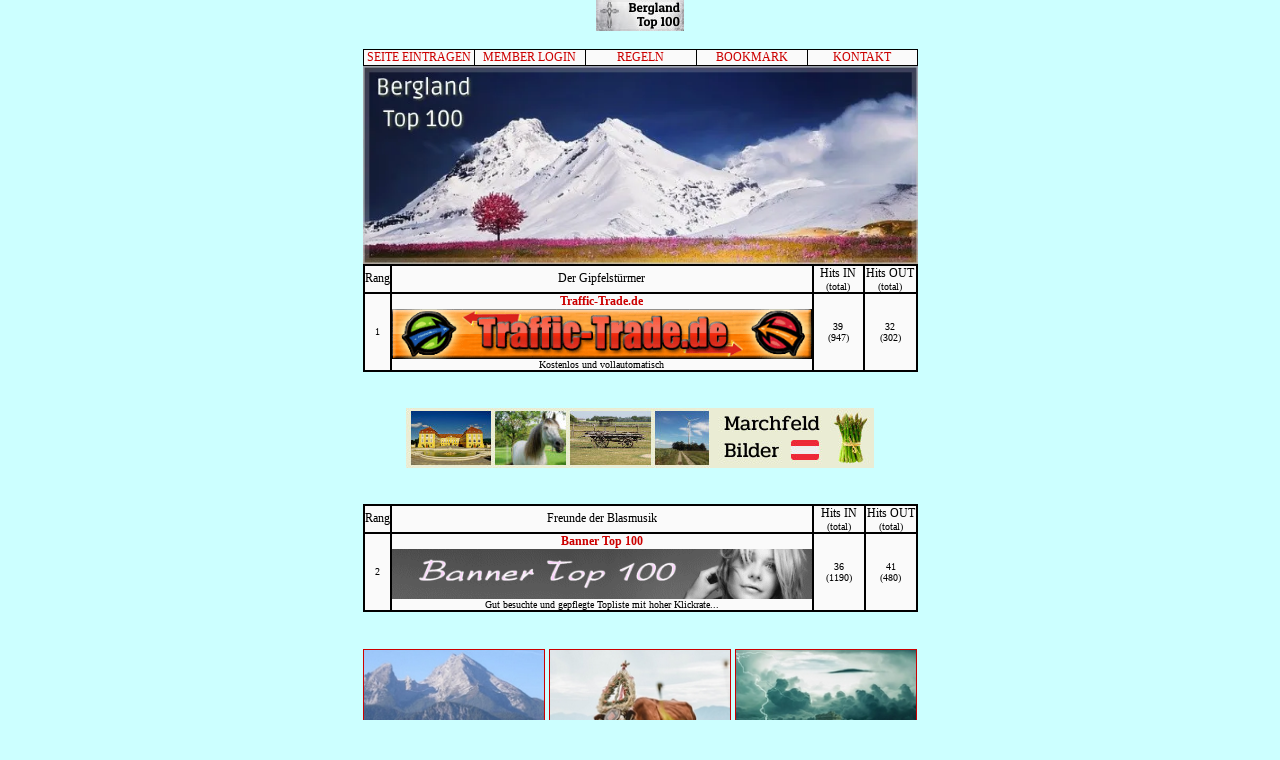

--- FILE ---
content_type: text/html; charset=iso-8859-1
request_url: http://www6.topsites24.de/pro/bergland/index.html
body_size: 8780
content:
<html><head><title>Bergland Top 100</title><meta http-equiv=expires content=0><meta http-equiv=pragma content=no-cache>
<style type=text/css>
<!--
a:link    { font-family: Verdana; color: cc0000; font-size: 12px; text-decoration: none}
a:visited { font-family: Verdana; color: ; font-size: 12px; text-decoration: none;}
a:active  { font-family: Verdana; color: ; font-size: 12px; text-decoration: underline}
a:hover   { font-family: Verdana; color: red; font-size: 12px; text-decoration: underline}
.TabKopf  { font-family: Verdana; color: 000000; font-size: 12px}
.TabA     { font-family: Verdana; font-size: 12px}
.text     { font-family: Verdana; font-size: 10px}
-->
</style>
</head>
<body bgcolor="#CCFFFF" background="" text="#000000" link="#cc0000" vlink="#" alink="#" topmargin="0" leftmargin="0">
<center><img src=https://pics.topona.de/bergbutton.jpg><br></center><center><br><table width=555 border=0 cellspacing=1 cellpadding=0 bgcolor=000000 align=center><tr bgcolor=fafafa align=center><td width=20%><a href=http://www6.topsites24.de/ts/member.cgi?user=new&tl=bergland target=_blank>SEITE EINTRAGEN</a></td><td width=20%><a href=http://www6.topsites24.de/ts/member.cgi?user=login&tl=bergland target=_blank>MEMBER LOGIN</a></td><td width=20%><a href="#" onClick="window.open('http://www6.topsites24.de/ts/ts.cgi?toplist=regeln&tl=bergland','Regeln','scrollbars=yes,width=550,height=300')">REGELN</a></td><td width=20%><a href="javascript:window.external.AddFavorite('http://www6.topsites24.de/pro/bergland/index.html','Bergland Top 100')">BOOKMARK</a></td><td width=20%><a href=mailto:supermeister77@gmx.at>KONTAKT</a></td></tr></table></center><center>
<img src="https://i1.wp.com/supermeister.nit.at/banner/berglandheader.jpg" width="555">
</center>
<!-- TopSites24-Anfangscode -->
</script>
<script language="javascript" type="text/javascript" src="/ads/ad.js"></script>
<center>
<div align="center">


</div>
</center>
<!-- TopSites24-Endcode -->
<center><table cellpadding=0 width=555 border=1 cellspacing=0 bgcolor=fafafa bordercolor=000000><tr align=center bgcolor=fafafa><td width=0 class=TabKopf>Rang</td><td width=420 class=TabKopf>Der Gipfelstürmer</td><td width=65 class=TabKopf>Hits IN<br><font size=1>(total)</font></td><td width=65 class=TabKopf>Hits OUT<br><font size=1>(total)</font></td></tr><tr align=center><td  class=text>1</td><td  height=1 class=text ><b><a href=http://www6.topsites24.de/ts/ts.cgi?out=328&tl=bergland target=_blank>Traffic-Trade.de</a></b><br><a href="http://www6.topsites24.de/ts/ts.cgi?out=328&tl=bergland" target=_blank><img src="https://www.traffic-trade.de/img/traffic-trade_468x60.gif" width=420 height=50 border=0></a><br>Kostenlos und vollautomatisch </td><td  class=text>39<br>(947)</td><td  class=text>32<br>(302)</td></tr></table></center>
<BR><br><center>
<script type="text/javascript">
<!--
var banner = new Array();
banner[0] = '<a href="https://kunibert-nixus.cool4you.eu" target="_blank" rel="nofollow"><img src="https://laylas-stube.topona.de/kunibertnixus.jpg" alt="Kunibert Nixus" title="Kunibert Nixus"></a>';
banner[1] = '<a href="https://worldhits.topona.de" target="_blank" rel="nofollow"><img src="https://laylas-stube.topona.de/worldhits.jpg" alt="World Hits" title="World Hits"></a>';
banner[2] = '<a href="https://marchfeld-bilder.blogspot.com" target="_blank" rel="nofollow"><img src="https://laylas-stube.topona.de/marchfeldbilder.jpg" alt="Marchfeld Bilder" title="Marchfeld Bilder"></a>';
banner[3] = '<a href="https://weinviertel.schauichan.de" target="_blank" rel="nofollow"><img src="https://laylas-stube.topona.de/weinviertelbilder.jpg" alt="Weinviertel Bilder" title="Weinviertel Bilder"></a>';
banner[4] = '<a href="https://heidis-wander-bilder.blogspot.com" target="_blank" rel="nofollow"><img src="https://laylas-stube.topona.de/heidiswanderbilder.jpg" alt="Wander Bilder" title="Wander Bilder"></a>';
banner[5] = '<a href="https://kunst-und-fotos.blogspot.com" target="_blank" rel="nofollow"><img src="https://laylas-stube.topona.de/kunstundfotos.jpg" alt="Kunst und Fotos" title="Kunst und Fotos"></a>';
ausgabe = Math.round(Math.random()*(banner.length-1));
document.write(banner[ausgabe]);
//-->
</script>
</center>
<br><br><center><table cellpadding=0 width=555 border=1 cellspacing=0 bgcolor=fafafa bordercolor=000000><tr align=center bgcolor=fafafa><td width=0 class=TabKopf>Rang</td><td width=420 class=TabKopf>Freunde der Blasmusik</td><td width=65 class=TabKopf>Hits IN<br><font size=1>(total)</font></td><td width=65 class=TabKopf>Hits OUT<br><font size=1>(total)</font></td></tr><tr align=center><td  class=text>2</td><td  height=1 class=text ><b><a href=http://www6.topsites24.de/ts/ts.cgi?out=228&tl=bergland target=_blank>Banner Top 100</a></b><br><a href="http://www6.topsites24.de/ts/ts.cgi?out=228&tl=bergland" target=_blank><img src="http://www.kraeuter-forum.com/banner/top468.gif" width=420 height=50 border=0></a><br>Gut besuchte und gepflegte Topliste mit hoher Klickrate...</td><td  class=text>36<br>(1190)</td><td  class=text>41<br>(480)</td></tr></table></center><p align="center">
<BR>
<table><tr><td><center><b>
<a href="https://bergland-berchtesgaden.blogspot.com" target="_blank" rel="nofollow"><img src="https://i1.wp.com/supermeister.nit.at/pics/berchtesgaden.jpg" width="180"  border="1"><br>Bergland Berchtesgaden</a>
</b></center></td><td><center><b>
<a href="https://wandersepp.jimdofree.com" target="_blank" rel="nofollow"><img src="https://i1.wp.com/supermeister.nit.at/pics/wandersepp.jpg" width="180"  border="1"><br>Wandersepp</a> 
</b></center></td><td><center><b>
<a href="https://berglandschaft.blogspot.com" target="_blank" rel="nofollow"><img src="https://i1.wp.com/supermeister.nit.at/pics/sagen.jpg" width="180"  border="1"><br>Sagen und Legenden</a>  
<br>
</b></center></td></tr></table>
<BR>
</p>
<center><table cellpadding=0 width=555 border=1 cellspacing=0 bgcolor=fafafa bordercolor=000000><tr align=center bgcolor=fafafa><td width=0 class=TabKopf>Rang</td><td width=420 class=TabKopf>Freunde der Blasmusik</td><td width=65 class=TabKopf>Hits IN<br><font size=1>(total)</font></td><td width=65 class=TabKopf>Hits OUT<br><font size=1>(total)</font></td></tr><tr align=center><td  class=text>3</td><td  height=1 class=text ><b><a href=http://www6.topsites24.de/ts/ts.cgi?out=164&tl=bergland target=_blank>Liste Netzsau</a></b><br><a href="http://www6.topsites24.de/ts/ts.cgi?out=164&tl=bergland" target=_blank><img src="https://i1.wp.com/supermeister.nit.at/banner/listenetzsau.jpg" width=420 height=50 border=0></a><br>Kult Topliste Netzsau</td><td  class=text>30<br>(685)</td><td  class=text>29<br>(636)</td></tr><tr align=center><td  class=text>4</td><td  height=1 class=text ><b><a href=http://www6.topsites24.de/ts/ts.cgi?out=182&tl=bergland target=_blank>TOP 1</a></b><br><a href="http://www6.topsites24.de/ts/ts.cgi?out=182&tl=bergland" target=_blank><img src="https://imghoster.de/images/2025/09/30/Top1.jpg" width=420 height=50 border=0></a><br>- Topliste  -</td><td  class=text>30<br>(1216)</td><td  class=text>27<br>(635)</td></tr><tr align=center><td  class=text>5</td><td  height=1 class=text ><b><a href=http://www6.topsites24.de/ts/ts.cgi?out=189&tl=bergland target=_blank>Caspers Toplist</a></b><br><a href="http://www6.topsites24.de/ts/ts.cgi?out=189&tl=bergland" target=_blank><img src="https://1.bp.blogspot.com/-mcPaJAFqgFw/Xms-448aIPI/AAAAAAAAQkY/[base64]/s1600/caspers_4683.gif" width=420 height=50 border=0></a><br>Auf Caspers Topliste gibt es gemischte Webseiten zu finden.</td><td  class=text>29<br>(583)</td><td  class=text>34<br>(573)</td></tr><tr align=center><td  class=text>6</td><td  height=1 class=text ><b><a href=http://www6.topsites24.de/ts/ts.cgi?out=302&tl=bergland target=_blank>Alice Toplist</a></b><br><a href="http://www6.topsites24.de/ts/ts.cgi?out=302&tl=bergland" target=_blank><img src="https://imghoster.de/images/2022/02/19/alice_468er.jpg" width=420 height=50 border=0></a><br>Die tierische Topliste f&uuml;r gemischte Webseiten von der Katze Alice.</td><td  class=text>27<br>(350)</td><td  class=text>28<br>(303)</td></tr><tr align=center><td  class=text>7</td><td  height=1 class=text ><b><a href=http://www6.topsites24.de/ts/ts.cgi?out=208&tl=bergland target=_blank>Tylers Toplist</a></b><br><a href="http://www6.topsites24.de/ts/ts.cgi?out=208&tl=bergland" target=_blank><img src="https://1.bp.blogspot.com/-62BUA7MljsE/XuF94U_ekTI/AAAAAAAAQpc/S1OuG8Tnyf8wpL_WQ8DUdMA3v5mwpGetwCK4BGAsYHg/s468/tylers_468x60.gif" width=420 height=50 border=0></a><br>Allgemeine Top 100 mit gemischten Webseiten.</td><td  class=text>26<br>(581)</td><td  class=text>24<br>(478)</td></tr><tr align=center><td  class=text>8</td><td  height=1 class=text ><b><a href=http://www6.topsites24.de/ts/ts.cgi?out=340&tl=bergland target=_blank>Power_Liste Top100 468x60 Banner Vote Topliste</a></b><br><a href="http://www6.topsites24.de/ts/ts.cgi?out=340&tl=bergland" target=_blank><img src="https://power-liste.beepworld.de/files/banner1b.gif" width=420 height=50 border=0></a><br>Homepage und 468x60 Banner mit Titel und Beschreibung eintragen in die Power_Liste Top100 Vote Topliste und Deinen Vote-Button einbauen um Klicks (Votes) zu sammeln. Je mehr Votes desto besser Ranking</td><td  class=text>25<br>(70)</td><td  class=text>41<br>(88)</td></tr><tr align=center><td  class=text>9</td><td  height=1 class=text ><b><a href=http://www6.topsites24.de/ts/ts.cgi?out=194&tl=bergland target=_blank>Dein-Lieblingsforum</a></b><br><a href="http://www6.topsites24.de/ts/ts.cgi?out=194&tl=bergland" target=_blank><img src="http://www.dein-lieblingsforum.de/banner/Banner1.jpg" width=420 height=50 border=0></a><br>Bei uns k&ouml;nnt ihr plaudern, quatschen oder diskutieren bis der Arzt kommt. Aktion, Spiele, alles was Spaß macht. Jeden Monat neue Foto-, Bastel-, und Gedichtewettbewerbe. Schaut rein und macht mit! </td><td  class=text>24<br>(1228)</td><td  class=text>26<br>(630)</td></tr><tr align=center><td  class=text>10</td><td  height=1 class=text ><b><a href=http://www6.topsites24.de/ts/ts.cgi?out=311&tl=bergland target=_blank>Omega World</a></b><br><a href="http://www6.topsites24.de/ts/ts.cgi?out=311&tl=bergland" target=_blank><img src="https://pics.topona.de/omegabanner.jpg" width=420 height=50 border=0></a><br>Game Changer</td><td  class=text>23<br>(264)</td><td  class=text>25<br>(302)</td></tr><tr align=center><td  class=text>11</td><td  height=1 class=text ><b><a href=http://www6.topsites24.de/ts/ts.cgi?out=326&tl=bergland target=_blank>Cool4You</a></b><br><a href="http://www6.topsites24.de/ts/ts.cgi?out=326&tl=bergland" target=_blank><img src="https://pics.topona.de/c4ybanner.jpg" width=420 height=50 border=0></a><br>European Top</td><td  class=text>22<br>(236)</td><td  class=text>21<br>(257)</td></tr><tr align=center><td  class=text>12</td><td  height=1 class=text ><b><a href=http://www6.topsites24.de/ts/ts.cgi?out=327&tl=bergland target=_blank>Wahnsinns Top</a></b><br><a href="http://www6.topsites24.de/ts/ts.cgi?out=327&tl=bergland" target=_blank><img src="https://pics.topona.de/wahnsinnsbanner.jpg" width=420 height=50 border=0></a><br>Ein Wahnsinn, die Topliste</td><td  class=text>20<br>(225)</td><td  class=text>25<br>(250)</td></tr><tr align=center><td  class=text>13</td><td  height=1 class=text ><b><a href=http://www6.topsites24.de/ts/ts.cgi?out=112&tl=bergland target=_blank>Geld verdienen mit Partnerprogrammen</a></b><br><a href="http://www6.topsites24.de/ts/ts.cgi?out=112&tl=bergland" target=_blank><img src="https://i1.wp.com/supermeister.nit.at/geld/banner.gif" width=420 height=50 border=0></a><br>ich verdiene über 2000 € / Monat dazu mit Partnerprogrammen</td><td  class=text>20<br>(603)</td><td  class=text>31<br>(585)</td></tr><tr align=center><td  class=text>14</td><td  height=1 class=text ><b><a href=http://www6.topsites24.de/ts/ts.cgi?out=275&tl=bergland target=_blank>Promi Topliste</a></b><br><a href="http://www6.topsites24.de/ts/ts.cgi?out=275&tl=bergland" target=_blank><img src="https://topliste.web-prominenz.de/plbanner.jpg" width=420 height=50 border=0></a><br>Die Topliste - pr&auml;sentiert von Web Prominenz</td><td  class=text>19<br>(515)</td><td  class=text>46<br>(458)</td></tr><tr align=center><td  class=text>15</td><td  height=1 class=text ><b><a href=http://www6.topsites24.de/ts/ts.cgi?out=243&tl=bergland target=_blank>Potentus</a></b><br><a href="http://www6.topsites24.de/ts/ts.cgi?out=243&tl=bergland" target=_blank><img src="https://potentus.topona.de/potentusbanner.jpg" width=420 height=50 border=0></a><br>Potentus ist unterwegs. Passt auf eure Ärsche auf!</td><td  class=text>19<br>(498)</td><td  class=text>44<br>(500)</td></tr><tr align=center><td  class=text>16</td><td  height=1 class=text ><b><a href=http://www6.topsites24.de/ts/ts.cgi?out=167&tl=bergland target=_blank>HP des Tages</a></b><br><a href="http://www6.topsites24.de/ts/ts.cgi?out=167&tl=bergland" target=_blank><img src="https://i1.wp.com/supermeister.nit.at/banner/hpdestages.gif" width=420 height=50 border=0></a><br>totaler Besuchersturm auf deine Seite gefällig?</td><td  class=text>19<br>(498)</td><td  class=text>23<br>(567)</td></tr><tr align=center><td  class=text>17</td><td  height=1 class=text ><b><a href=http://www6.topsites24.de/ts/ts.cgi?out=120&tl=bergland target=_blank>Viecher</a></b><br><a href="http://www6.topsites24.de/ts/ts.cgi?out=120&tl=bergland" target=_blank><img src="https://pics.topona.de/viecherbanner.gif" width=420 height=50 border=0></a><br>Viecher - tierisch gute Seiten</td><td  class=text>18<br>(791)</td><td  class=text>38<br>(690)</td></tr><tr align=center><td  class=text>18</td><td  height=1 class=text ><b><a href=http://www6.topsites24.de/ts/ts.cgi?out=262&tl=bergland target=_blank>The Wall</a></b><br><a href="http://www6.topsites24.de/ts/ts.cgi?out=262&tl=bergland" target=_blank><img src="https://the-wall.topona.de/wallbanner.jpg" width=420 height=50 border=0></a><br>Traffic ohne Grenzen</td><td  class=text>16<br>(488)</td><td  class=text>43<br>(418)</td></tr><tr align=center><td  class=text>19</td><td  height=1 class=text ><b><a href=http://www6.topsites24.de/ts/ts.cgi?out=304&tl=bergland target=_blank>Unsere Tierseite</a></b><br><a href="http://www6.topsites24.de/ts/ts.cgi?out=304&tl=bergland" target=_blank><img src="https://tierseite-tiermalerei.beepworld.de/files/banner_tierseite_1.jpg" width=420 height=50 border=0></a><br>Unsere Tiere, Fotografie und Tiermalerei, sowie ein Forum und Linkliste</td><td  class=text>16<br>(300)</td><td  class=text>22<br>(350)</td></tr><tr align=center><td  class=text>20</td><td  height=1 class=text ><b><a href=http://www6.topsites24.de/ts/ts.cgi?out=244&tl=bergland target=_blank>El Topo v2.0</a></b><br><a href="http://www6.topsites24.de/ts/ts.cgi?out=244&tl=bergland" target=_blank><img src="https://eltopo.topona.de/etbanner.jpg" width=420 height=50 border=0></a><br>Helden sterben nie !</td><td  class=text>16<br>(484)</td><td  class=text>31<br>(437)</td></tr><tr align=center><td  class=text>21</td><td  height=1 class=text ><b><a href=http://www6.topsites24.de/ts/ts.cgi?out=325&tl=bergland target=_blank>Tipp Top</a></b><br><a href="http://www6.topsites24.de/ts/ts.cgi?out=325&tl=bergland" target=_blank><img src="https://i1.wp.com/supermeister.nit.at/banner/tipptopbanner.jpg" width=420 height=50 border=0></a><br>die nächste Generation der Erfolgstopliste</td><td  class=text>16<br>(199)</td><td  class=text>25<br>(239)</td></tr><tr align=center><td  class=text>22</td><td  height=1 class=text ><b><a href=http://www6.topsites24.de/ts/ts.cgi?out=26&tl=bergland target=_blank>Toplisten Blog</a></b><br><a href="http://www6.topsites24.de/ts/ts.cgi?out=26&tl=bergland" target=_blank><img src="https://pics.topona.de/toplistenverzeichnis.gif" width=420 height=50 border=0></a><br>Verzeichnis der besten Toplisten</td><td  class=text>16<br>(2128)</td><td  class=text>24<br>(923)</td></tr><tr align=center><td  class=text>23</td><td  height=1 class=text ><b><a href=http://www6.topsites24.de/ts/ts.cgi?out=306&tl=bergland target=_blank>Ich bin die Layla</a></b><br><a href="http://www6.topsites24.de/ts/ts.cgi?out=306&tl=bergland" target=_blank><img src="https://i1.wp.com/supermeister.nit.at/banner/laylabanner.gif" width=420 height=50 border=0></a><br>Willkommen bei Layla</td><td  class=text>15<br>(295)</td><td  class=text>49<br>(346)</td></tr><tr align=center><td  class=text>24</td><td  height=1 class=text ><b><a href=http://www6.topsites24.de/ts/ts.cgi?out=285&tl=bergland target=_blank>Bikini Contest</a></b><br><a href="http://www6.topsites24.de/ts/ts.cgi?out=285&tl=bergland" target=_blank><img src="https://bikini-contest.topona.de/bcbanner.jpg" width=420 height=50 border=0></a><br>Bikini Top 100</td><td  class=text>15<br>(276)</td><td  class=text>32<br>(332)</td></tr><tr align=center><td  class=text>25</td><td  height=1 class=text ><b><a href=http://www6.topsites24.de/ts/ts.cgi?out=253&tl=bergland target=_blank>Tante Miezi</a></b><br><a href="http://www6.topsites24.de/ts/ts.cgi?out=253&tl=bergland" target=_blank><img src="https://i1.wp.com/supermeister.nit.at/banner/miezibanner.jpg" width=420 height=50 border=0></a><br>Oma hat es noch drauf</td><td  class=text>14<br>(422)</td><td  class=text>10<br>(379)</td></tr><tr align=center><td  class=text>26</td><td  height=1 class=text ><b><a href=http://www6.topsites24.de/ts/ts.cgi?out=165&tl=bergland target=_blank>Schnucki Top</a></b><br><a href="http://www6.topsites24.de/ts/ts.cgi?out=165&tl=bergland" target=_blank><img src="https://i1.wp.com/supermeister.nit.at/banner/schnuckitop.gif" width=420 height=50 border=0></a><br>die freundlich liebe Schnucki Top</td><td  class=text>14<br>(509)</td><td  class=text>25<br>(570)</td></tr><tr align=center><td  class=text>27</td><td  height=1 class=text ><b><a href=http://www6.topsites24.de/ts/ts.cgi?out=323&tl=bergland target=_blank>Weiber-Tour</a></b><br><a href="http://www6.topsites24.de/ts/ts.cgi?out=323&tl=bergland" target=_blank><img src="https://i1.wp.com/supermeister.nit.at/banner/weiberbanner.jpg" width=420 height=50 border=0></a><br>Nimm dich in Acht, jetzt kommen die Weiber !</td><td  class=text>13<br>(218)</td><td  class=text>14<br>(226)</td></tr><tr align=center><td  class=text>28</td><td  height=1 class=text ><b><a href=http://www6.topsites24.de/ts/ts.cgi?out=324&tl=bergland target=_blank>Traffic Villa</a></b><br><a href="http://www6.topsites24.de/ts/ts.cgi?out=324&tl=bergland" target=_blank><img src="https://i1.wp.com/supermeister.nit.at/banner/villabanner.jpg" width=420 height=50 border=0></a><br>deine Seite hat ein Zuhause</td><td  class=text>13<br>(226)</td><td  class=text>18<br>(262)</td></tr><tr align=center><td  class=text>29</td><td  height=1 class=text ><b><a href=http://www6.topsites24.de/ts/ts.cgi?out=166&tl=bergland target=_blank>Besuchermeister Megatopliste</a></b><br><a href="http://www6.topsites24.de/ts/ts.cgi?out=166&tl=bergland" target=_blank><img src="https://pics.topona.de/besuchermeistertopliste.gif" width=420 height=50 border=0></a><br>mehr Besucher mit Erfolgsgarantie</td><td  class=text>12<br>(475)</td><td  class=text>20<br>(539)</td></tr><tr align=center><td  class=text>30</td><td  height=1 class=text ><b><a href=http://www6.topsites24.de/ts/ts.cgi?out=301&tl=bergland target=_blank>Time 2 Vote</a></b><br><a href="http://www6.topsites24.de/ts/ts.cgi?out=301&tl=bergland" target=_blank><img src="https://i1.wp.com/supermeister.nit.at/banner/time2votebanner.jpg" width=420 height=50 border=0></a><br>we are on your site</td><td  class=text>11<br>(352)</td><td  class=text>24<br>(313)</td></tr><tr align=center><td  class=text>31</td><td  height=1 class=text ><b><a href=http://www6.topsites24.de/ts/ts.cgi?out=296&tl=bergland target=_blank>Kiddywelt</a></b><br><a href="http://www6.topsites24.de/ts/ts.cgi?out=296&tl=bergland" target=_blank><img src="https://pics.topona.de/kiddybanner.jpg" width=420 height=50 border=0></a><br>Spiel und Spass</td><td  class=text>10<br>(195)</td><td  class=text>15<br>(272)</td></tr><tr align=center><td  class=text>32</td><td  height=1 class=text ><b><a href=http://www6.topsites24.de/ts/ts.cgi?out=245&tl=bergland target=_blank>Thumbs Up</a></b><br><a href="http://www6.topsites24.de/ts/ts.cgi?out=245&tl=bergland" target=_blank><img src="https://thumbs-up.topona.de/banner.jpg" width=420 height=50 border=0></a><br>Diese Screenshots sagen mehr als 1000 Worte.</td><td  class=text>9<br>(297)</td><td  class=text>27<br>(421)</td></tr><tr align=center><td  class=text>33</td><td  height=1 class=text ><b><a href=http://www6.topsites24.de/ts/ts.cgi?out=283&tl=bergland target=_blank>Besucher wie Sau</a></b><br><a href="http://www6.topsites24.de/ts/ts.cgi?out=283&tl=bergland" target=_blank><img src="https://besucher-wie-sau.web-prominenz.de/saubanner.jpg" width=420 height=50 border=0></a><br>saum&auml;ssig viele Besucher f&uuml;r deinen Homepageerfolg</td><td  class=text>9<br>(275)</td><td  class=text>30<br>(358)</td></tr><tr align=center><td  class=text>34</td><td  height=1 class=text ><b><a href=http://www6.topsites24.de/ts/ts.cgi?out=209&tl=bergland target=_blank>Born 2 Vote</a></b><br><a href="http://www6.topsites24.de/ts/ts.cgi?out=209&tl=bergland" target=_blank><img src="https://i1.wp.com/supermeister.nit.at/banner/born2vote.jpg" width=420 height=50 border=0></a><br>Stolzer Teilnehmer im Internationalen Toplistenverzeichnis - Born to Vote</td><td  class=text>9<br>(503)</td><td  class=text>31<br>(525)</td></tr><tr align=center><td  class=text>35</td><td  height=1 class=text ><b><a href=http://www6.topsites24.de/ts/ts.cgi?out=190&tl=bergland target=_blank>Top 100</a></b><br><a href="http://www6.topsites24.de/ts/ts.cgi?out=190&tl=bergland" target=_blank><img src="http://www.top100.altervista.org/banners/bantop100.jpg" width=420 height=50 border=0></a><br>La Top che raccoglie i migliori siti presenti in rete!</td><td  class=text>9<br>(533)</td><td  class=text>12<br>(594)</td></tr><tr align=center><td  class=text>36</td><td  height=1 class=text ><b><a href=http://www6.topsites24.de/ts/ts.cgi?out=252&tl=bergland target=_blank>Toporado</a></b><br><a href="http://www6.topsites24.de/ts/ts.cgi?out=252&tl=bergland" target=_blank><img src="https://i1.wp.com/supermeister.nit.at/banner/toporadobanner.jpg" width=420 height=50 border=0></a><br>Besuchererfolg mit thematisch passenden Toplisten</td><td  class=text>9<br>(377)</td><td  class=text>20<br>(391)</td></tr><tr align=center><td  class=text>37</td><td  height=1 class=text ><b><a href=http://www6.topsites24.de/ts/ts.cgi?out=295&tl=bergland target=_blank>Tigermens Topliste 100</a></b><br><a href="http://www6.topsites24.de/ts/ts.cgi?out=295&tl=bergland" target=_blank><img src="http://tigermen47.lima-city.de/Banner/Tigermens_Topliste1.gif" width=420 height=50 border=0></a><br>Topliste zum Eintragen von Homepages und Toplisten</td><td  class=text>8<br>(332)</td><td  class=text>24<br>(297)</td></tr><tr align=center><td  class=text>38</td><td  height=1 class=text ><b><a href=http://www6.topsites24.de/ts/ts.cgi?out=294&tl=bergland target=_blank>Leseratte</a></b><br><a href="http://www6.topsites24.de/ts/ts.cgi?out=294&tl=bergland" target=_blank><img src="https://pics.topona.de/leserattebanner.jpg" width=420 height=50 border=0></a><br>Tipps f&uuml;r B&uuml;cherfreunde</td><td  class=text>8<br>(218)</td><td  class=text>33<br>(340)</td></tr><tr align=center><td  class=text>39</td><td  height=1 class=text ><b><a href=http://www6.topsites24.de/ts/ts.cgi?out=246&tl=bergland target=_blank>Up and Down</a></b><br><a href="http://www6.topsites24.de/ts/ts.cgi?out=246&tl=bergland" target=_blank><img src="https://up-and-down.topona.de/banner.jpg" width=420 height=50 border=0></a><br>kleine Buttons finden ihren Weg</td><td  class=text>8<br>(539)</td><td  class=text>52<br>(509)</td></tr><tr align=center><td  class=text>40</td><td  height=1 class=text ><b><a href=http://www6.topsites24.de/ts/ts.cgi?out=284&tl=bergland target=_blank>Music Dreams</a></b><br><a href="http://www6.topsites24.de/ts/ts.cgi?out=284&tl=bergland" target=_blank><img src="https://music-dreams.schauichan.de/mdbanner.jpg" width=420 height=50 border=0></a><br>verschiedene musikalische Aspekte</td><td  class=text>7<br>(266)</td><td  class=text>21<br>(292)</td></tr><tr align=center><td  class=text>41</td><td  height=1 class=text ><b><a href=http://www6.topsites24.de/ts/ts.cgi?out=237&tl=bergland target=_blank>Topinia</a></b><br><a href="http://www6.topsites24.de/ts/ts.cgi?out=237&tl=bergland" target=_blank><img src="https://topinia.topona.de/topiniabanner.jpg" width=420 height=50 border=0></a><br>Topinia: Princess of Topsites - Niemand kann ihr widerstehen.</td><td  class=text>7<br>(448)</td><td  class=text>33<br>(445)</td></tr><tr align=center><td  class=text>42</td><td  height=1 class=text ><b><a href=http://www6.topsites24.de/ts/ts.cgi?out=13&tl=bergland target=_blank>Supermeister</a></b><br><a href="http://www6.topsites24.de/ts/ts.cgi?out=13&tl=bergland" target=_blank><img src="https://i1.wp.com/supermeister.nit.at/banner.jpg" width=420 height=50 border=0></a><br>Spass haben und keine Zeit verschwenden</td><td  class=text>6<br>(1066)</td><td  class=text>19<br>(770)</td></tr><tr align=center><td  class=text>43</td><td  height=1 class=text ><b><a href=http://www6.topsites24.de/ts/ts.cgi?out=321&tl=bergland target=_blank>Plauderecke</a></b><br><a href="http://www6.topsites24.de/ts/ts.cgi?out=321&tl=bergland" target=_blank><img src="http://static2.yooco.de/n/cc/436670/u/1d/5923442/storage/Banner_Plaudercommunity.jpg" width=420 height=50 border=0></a><br>Plauderecke f&uuml;r Jung und Alt. Eine gute Mischung vielf&auml;ltiger Themen erwarten dich hier.</td><td  class=text>4<br>(123)</td><td  class=text>11<br>(210)</td></tr><tr align=center><td  class=text>44</td><td  height=1 class=text ><b><a href=http://www6.topsites24.de/ts/ts.cgi?out=270&tl=bergland target=_blank>Cool WebCards</a></b><br><a href="http://www6.topsites24.de/ts/ts.cgi?out=270&tl=bergland" target=_blank><img src="https://pics.topona.de/cardbanner.jpg" width=420 height=50 border=0></a><br>send cool image webcard 4 free</td><td  class=text>4<br>(320)</td><td  class=text>16<br>(344)</td></tr><tr align=center><td  class=text>45</td><td  height=1 class=text ><b><a href=http://www6.topsites24.de/ts/ts.cgi?out=305&tl=bergland target=_blank>Animals</a></b><br><a href="http://www6.topsites24.de/ts/ts.cgi?out=305&tl=bergland" target=_blank><img src="https://i1.wp.com/supermeister.nit.at/banner/animalsbanner.jpg" width=420 height=50 border=0></a><br>Animals Power</td><td  class=text>4<br>(96)</td><td  class=text>15<br>(261)</td></tr><tr align=center><td  class=text>46</td><td  height=1 class=text ><b><a href=http://www6.topsites24.de/ts/ts.cgi?out=178&tl=bergland target=_blank>Amo le rose rosse</a></b><br><a href="http://www6.topsites24.de/ts/ts.cgi?out=178&tl=bergland" target=_blank><img src="http://www.amoleroserosse.altervista.org/i_miei_banner/banner1.gif" width=420 height=50 border=0></a><br>Grafica,gif,musica,poesie,immagini,flash,tube,orologi,calendari,vieni a visitare la galleria di Natale,risorse-web,Power Points,tanta-fantasia,colore,emozioni,sensazioni</td><td  class=text>4<br>(665)</td><td  class=text>17<br>(700)</td></tr><tr align=center><td  class=text>47</td><td  height=1 class=text ><b><a href=http://www6.topsites24.de/ts/ts.cgi?out=223&tl=bergland target=_blank>Sinnesorgan</a></b><br><a href="http://www6.topsites24.de/ts/ts.cgi?out=223&tl=bergland" target=_blank><img src="https://i1.wp.com/supermeister.nit.at/banner/sinnesorgan.jpg" width=420 height=50 border=0></a><br>Musik zum Träumen oder Nachdenken</td><td  class=text>3<br>(133)</td><td  class=text>19<br>(389)</td></tr><tr align=center><td  class=text>48</td><td  height=1 class=text ><b><a href=http://www6.topsites24.de/ts/ts.cgi?out=312&tl=bergland target=_blank>Witzeseitensammlung</a></b><br><a href="http://www6.topsites24.de/ts/ts.cgi?out=312&tl=bergland" target=_blank><img src="https://www.witzeseitensammlung.de/wp-content/uploads/witzeseiten-anzeige-animiert468-2.gif" width=420 height=50 border=0></a><br>Redaktionell erstellte Sammlung der besten Witzeseiten im Internet mit Kurzbeschreibung, Bewertung und Screenshots</td><td  class=text>3<br>(243)</td><td  class=text>24<br>(316)</td></tr><tr align=center><td  class=text>49</td><td  height=1 class=text ><b><a href=http://www6.topsites24.de/ts/ts.cgi?out=122&tl=bergland target=_blank>Lachbude</a></b><br><a href="http://www6.topsites24.de/ts/ts.cgi?out=122&tl=bergland" target=_blank><img src="https://pics.topona.de/lachbude.jpg" width=420 height=50 border=0></a><br>lustige Sachen</td><td  class=text>3<br>(217)</td><td  class=text>14<br>(699)</td></tr><tr align=center><td  class=text>50</td><td  height=1 class=text ><b><a href=http://www6.topsites24.de/ts/ts.cgi?out=105&tl=bergland target=_blank>Netzsau World</a></b><br><a href="http://www6.topsites24.de/ts/ts.cgi?out=105&tl=bergland" target=_blank><img src="https://i1.wp.com/supermeister.nit.at/netzsau/banner.gif" width=420 height=50 border=0></a><br>Netzsau World - die schweinisch lustigen Seiten</td><td  class=text>3<br>(501)</td><td  class=text>15<br>(638)</td></tr><tr align=center><td  class=text>51</td><td  height=1 class=text ><b><a href=http://www6.topsites24.de/ts/ts.cgi?out=59&tl=bergland target=_blank>Besucher-Meister</a></b><br><a href="http://www6.topsites24.de/ts/ts.cgi?out=59&tl=bergland" target=_blank><img src="https://i1.wp.com/supermeister.nit.at/banner/meister02.gif" width=420 height=50 border=0></a><br>totaler Erfolg für Deine Homepage</td><td  class=text>2<br>(522)</td><td  class=text>20<br>(661)</td></tr><tr align=center><td  class=text>52</td><td  height=1 class=text ><b><a href=http://www6.topsites24.de/ts/ts.cgi?out=331&tl=bergland target=_blank>TOP100Gratisfree</a></b><br><a href="http://www6.topsites24.de/ts/ts.cgi?out=331&tl=bergland" target=_blank><img src="https://www.gratisfree.it/images/banner468x60b.gif" width=420 height=50 border=0></a><br>Das beste italienische TOP100-Ranking seit &uuml;ber 20 Jahren !!! - 10 PUNKTE FÜR NEUE MITGLIEDER!!!</td><td  class=text>2<br>(431)</td><td  class=text>26<br>(244)</td></tr><tr align=center><td  class=text>53</td><td  height=1 class=text ><b><a href=http://www6.topsites24.de/ts/ts.cgi?out=317&tl=bergland target=_blank>Ways of Art</a></b><br><a href="http://www6.topsites24.de/ts/ts.cgi?out=317&tl=bergland" target=_blank><img src="https://i1.wp.com/supermeister.nit.at/banner/artbanner.jpg" width=420 height=50 border=0></a><br>Kunst ohne Grenzen</td><td  class=text>2<br>(85)</td><td  class=text>23<br>(327)</td></tr><tr align=center><td  class=text>54</td><td  height=1 class=text ><b><a href=http://www6.topsites24.de/ts/ts.cgi?out=286&tl=bergland target=_blank>Alpenbilder</a></b><br><a href="http://www6.topsites24.de/ts/ts.cgi?out=286&tl=bergland" target=_blank><img src="https://pics.topona.de/alpenbanner.jpg" width=420 height=50 border=0></a><br>Impressionen aus den Bergen</td><td  class=text>2<br>(195)</td><td  class=text>23<br>(263)</td></tr><tr align=center><td  class=text>55</td><td  height=1 class=text ><b><a href=http://www6.topsites24.de/ts/ts.cgi?out=339&tl=bergland target=_blank>DIVULGAÇÃO ONLINE</a></b><br><a href="http://www6.topsites24.de/ts/ts.cgi?out=339&tl=bergland" target=_blank><img src="https://static.wixstatic.com/media/a08186_cd653c153c5d471ab8d4e5723835b290~mv2.gif" width=420 height=50 border=0></a><br>Conheça o seu público-alvo Para aumentar o engajamento nos grupos do WhatsApp , é crucial estabelecer um propósito claro para o grupo e comunicar-lo de forma eficaz aos membros. </td><td  class=text>1<br>(8)</td><td  class=text>11<br>(38)</td></tr><tr align=center><td  class=text>56</td><td  height=1 class=text ><b><a href=http://www6.topsites24.de/ts/ts.cgi?out=299&tl=bergland target=_blank>Sumsi Kinderlieder</a></b><br><a href="http://www6.topsites24.de/ts/ts.cgi?out=299&tl=bergland" target=_blank><img src="https://i1.wp.com/supermeister.nit.at/banner/kinderlieder.gif" width=420 height=50 border=0></a><br>Sumsi - da steppt der Bär</td><td  class=text>1<br>(92)</td><td  class=text>31<br>(278)</td></tr><tr align=center><td  class=text>57</td><td  height=1 class=text ><b><a href=http://www6.topsites24.de/ts/ts.cgi?out=185&tl=bergland target=_blank>Guillaume Cornelis van Beverloo</a></b><br><a href="http://www6.topsites24.de/ts/ts.cgi?out=185&tl=bergland" target=_blank><img src="http://corneille.yolasite.com/resources/corneille2.jpg" width=420 height=50 border=0></a><br>St&ouml;bern Sie in Corneille.yolasite.com Gem&auml;lde von Guillaume Cornelis van Beverloo kennen und werfen Sie einen Blick auf erstaunliche Art Arbeit des Malers.</td><td  class=text>1<br>(615)</td><td  class=text>16<br>(541)</td></tr><tr align=center><td  class=text>58</td><td  height=1 class=text ><b><a href=http://www6.topsites24.de/ts/ts.cgi?out=300&tl=bergland target=_blank>good old times</a></b><br><a href="http://www6.topsites24.de/ts/ts.cgi?out=300&tl=bergland" target=_blank><img src="https://i1.wp.com/supermeister.nit.at/banner/timesbanner.jpg" width=420 height=50 border=0></a><br>die guten alten Zeiten</td><td  class=text>1<br>(100)</td><td  class=text>5<br>(191)</td></tr><tr align=center><td  class=text>59</td><td  height=1 class=text ><a href=http://www6.topsites24.de/ts/member.cgi?user=new&tl=bergland target=_blank&tl=bergland>SEITE EINTRAGEN</a></td><td  class=text>&nbsp;<br>()</td><td  class=text>&nbsp;<br>()</td></tr><tr align=center><td  class=text>60</td><td  height=1 class=text ><a href=http://www6.topsites24.de/ts/member.cgi?user=new&tl=bergland target=_blank&tl=bergland>SEITE EINTRAGEN</a></td><td  class=text>&nbsp;<br>()</td><td  class=text>&nbsp;<br>()</td></tr><tr align=center><td  class=text>61</td><td  height=1 class=text ><a href=http://www6.topsites24.de/ts/member.cgi?user=new&tl=bergland target=_blank&tl=bergland>SEITE EINTRAGEN</a></td><td  class=text>&nbsp;<br>()</td><td  class=text>&nbsp;<br>()</td></tr><tr align=center><td  class=text>62</td><td  height=1 class=text ><a href=http://www6.topsites24.de/ts/member.cgi?user=new&tl=bergland target=_blank&tl=bergland>SEITE EINTRAGEN</a></td><td  class=text>&nbsp;<br>()</td><td  class=text>&nbsp;<br>()</td></tr><tr align=center><td  class=text>63</td><td  height=1 class=text ><a href=http://www6.topsites24.de/ts/member.cgi?user=new&tl=bergland target=_blank&tl=bergland>SEITE EINTRAGEN</a></td><td  class=text>&nbsp;<br>()</td><td  class=text>&nbsp;<br>()</td></tr><tr align=center><td  class=text>64</td><td  height=1 class=text ><a href=http://www6.topsites24.de/ts/member.cgi?user=new&tl=bergland target=_blank&tl=bergland>SEITE EINTRAGEN</a></td><td  class=text>&nbsp;<br>()</td><td  class=text>&nbsp;<br>()</td></tr><tr align=center><td  class=text>65</td><td  height=1 class=text ><a href=http://www6.topsites24.de/ts/member.cgi?user=new&tl=bergland target=_blank&tl=bergland>SEITE EINTRAGEN</a></td><td  class=text>&nbsp;<br>()</td><td  class=text>&nbsp;<br>()</td></tr><tr align=center><td  class=text>66</td><td  height=1 class=text ><a href=http://www6.topsites24.de/ts/member.cgi?user=new&tl=bergland target=_blank&tl=bergland>SEITE EINTRAGEN</a></td><td  class=text>&nbsp;<br>()</td><td  class=text>&nbsp;<br>()</td></tr><tr align=center><td  class=text>67</td><td  height=1 class=text ><a href=http://www6.topsites24.de/ts/member.cgi?user=new&tl=bergland target=_blank&tl=bergland>SEITE EINTRAGEN</a></td><td  class=text>&nbsp;<br>()</td><td  class=text>&nbsp;<br>()</td></tr><tr align=center><td  class=text>68</td><td  height=1 class=text ><a href=http://www6.topsites24.de/ts/member.cgi?user=new&tl=bergland target=_blank&tl=bergland>SEITE EINTRAGEN</a></td><td  class=text>&nbsp;<br>()</td><td  class=text>&nbsp;<br>()</td></tr><tr align=center><td  class=text>69</td><td  height=1 class=text ><a href=http://www6.topsites24.de/ts/member.cgi?user=new&tl=bergland target=_blank&tl=bergland>SEITE EINTRAGEN</a></td><td  class=text>&nbsp;<br>()</td><td  class=text>&nbsp;<br>()</td></tr><tr align=center><td  class=text>70</td><td  height=1 class=text ><a href=http://www6.topsites24.de/ts/member.cgi?user=new&tl=bergland target=_blank&tl=bergland>SEITE EINTRAGEN</a></td><td  class=text>&nbsp;<br>()</td><td  class=text>&nbsp;<br>()</td></tr><tr align=center><td  class=text>71</td><td  height=1 class=text ><a href=http://www6.topsites24.de/ts/member.cgi?user=new&tl=bergland target=_blank&tl=bergland>SEITE EINTRAGEN</a></td><td  class=text>&nbsp;<br>()</td><td  class=text>&nbsp;<br>()</td></tr><tr align=center><td  class=text>72</td><td  height=1 class=text ><a href=http://www6.topsites24.de/ts/member.cgi?user=new&tl=bergland target=_blank&tl=bergland>SEITE EINTRAGEN</a></td><td  class=text>&nbsp;<br>()</td><td  class=text>&nbsp;<br>()</td></tr><tr align=center><td  class=text>73</td><td  height=1 class=text ><a href=http://www6.topsites24.de/ts/member.cgi?user=new&tl=bergland target=_blank&tl=bergland>SEITE EINTRAGEN</a></td><td  class=text>&nbsp;<br>()</td><td  class=text>&nbsp;<br>()</td></tr><tr align=center><td  class=text>74</td><td  height=1 class=text ><a href=http://www6.topsites24.de/ts/member.cgi?user=new&tl=bergland target=_blank&tl=bergland>SEITE EINTRAGEN</a></td><td  class=text>&nbsp;<br>()</td><td  class=text>&nbsp;<br>()</td></tr><tr align=center><td  class=text>75</td><td  height=1 class=text ><a href=http://www6.topsites24.de/ts/member.cgi?user=new&tl=bergland target=_blank&tl=bergland>SEITE EINTRAGEN</a></td><td  class=text>&nbsp;<br>()</td><td  class=text>&nbsp;<br>()</td></tr><tr align=center><td  class=text>76</td><td  height=1 class=text ><a href=http://www6.topsites24.de/ts/member.cgi?user=new&tl=bergland target=_blank&tl=bergland>SEITE EINTRAGEN</a></td><td  class=text>&nbsp;<br>()</td><td  class=text>&nbsp;<br>()</td></tr><tr align=center><td  class=text>77</td><td  height=1 class=text ><a href=http://www6.topsites24.de/ts/member.cgi?user=new&tl=bergland target=_blank&tl=bergland>SEITE EINTRAGEN</a></td><td  class=text>&nbsp;<br>()</td><td  class=text>&nbsp;<br>()</td></tr><tr align=center><td  class=text>78</td><td  height=1 class=text ><a href=http://www6.topsites24.de/ts/member.cgi?user=new&tl=bergland target=_blank&tl=bergland>SEITE EINTRAGEN</a></td><td  class=text>&nbsp;<br>()</td><td  class=text>&nbsp;<br>()</td></tr><tr align=center><td  class=text>79</td><td  height=1 class=text ><a href=http://www6.topsites24.de/ts/member.cgi?user=new&tl=bergland target=_blank&tl=bergland>SEITE EINTRAGEN</a></td><td  class=text>&nbsp;<br>()</td><td  class=text>&nbsp;<br>()</td></tr><tr align=center><td  class=text>80</td><td  height=1 class=text ><a href=http://www6.topsites24.de/ts/member.cgi?user=new&tl=bergland target=_blank&tl=bergland>SEITE EINTRAGEN</a></td><td  class=text>&nbsp;<br>()</td><td  class=text>&nbsp;<br>()</td></tr><tr align=center><td  class=text>81</td><td  height=1 class=text ><a href=http://www6.topsites24.de/ts/member.cgi?user=new&tl=bergland target=_blank&tl=bergland>SEITE EINTRAGEN</a></td><td  class=text>&nbsp;<br>()</td><td  class=text>&nbsp;<br>()</td></tr><tr align=center><td  class=text>82</td><td  height=1 class=text ><a href=http://www6.topsites24.de/ts/member.cgi?user=new&tl=bergland target=_blank&tl=bergland>SEITE EINTRAGEN</a></td><td  class=text>&nbsp;<br>()</td><td  class=text>&nbsp;<br>()</td></tr><tr align=center><td  class=text>83</td><td  height=1 class=text ><a href=http://www6.topsites24.de/ts/member.cgi?user=new&tl=bergland target=_blank&tl=bergland>SEITE EINTRAGEN</a></td><td  class=text>&nbsp;<br>()</td><td  class=text>&nbsp;<br>()</td></tr><tr align=center><td  class=text>84</td><td  height=1 class=text ><a href=http://www6.topsites24.de/ts/member.cgi?user=new&tl=bergland target=_blank&tl=bergland>SEITE EINTRAGEN</a></td><td  class=text>&nbsp;<br>()</td><td  class=text>&nbsp;<br>()</td></tr><tr align=center><td  class=text>85</td><td  height=1 class=text ><a href=http://www6.topsites24.de/ts/member.cgi?user=new&tl=bergland target=_blank&tl=bergland>SEITE EINTRAGEN</a></td><td  class=text>&nbsp;<br>()</td><td  class=text>&nbsp;<br>()</td></tr><tr align=center><td  class=text>86</td><td  height=1 class=text ><a href=http://www6.topsites24.de/ts/member.cgi?user=new&tl=bergland target=_blank&tl=bergland>SEITE EINTRAGEN</a></td><td  class=text>&nbsp;<br>()</td><td  class=text>&nbsp;<br>()</td></tr><tr align=center><td  class=text>87</td><td  height=1 class=text ><a href=http://www6.topsites24.de/ts/member.cgi?user=new&tl=bergland target=_blank&tl=bergland>SEITE EINTRAGEN</a></td><td  class=text>&nbsp;<br>()</td><td  class=text>&nbsp;<br>()</td></tr><tr align=center><td  class=text>88</td><td  height=1 class=text ><a href=http://www6.topsites24.de/ts/member.cgi?user=new&tl=bergland target=_blank&tl=bergland>SEITE EINTRAGEN</a></td><td  class=text>&nbsp;<br>()</td><td  class=text>&nbsp;<br>()</td></tr><tr align=center><td  class=text>89</td><td  height=1 class=text ><a href=http://www6.topsites24.de/ts/member.cgi?user=new&tl=bergland target=_blank&tl=bergland>SEITE EINTRAGEN</a></td><td  class=text>&nbsp;<br>()</td><td  class=text>&nbsp;<br>()</td></tr><tr align=center><td  class=text>90</td><td  height=1 class=text ><a href=http://www6.topsites24.de/ts/member.cgi?user=new&tl=bergland target=_blank&tl=bergland>SEITE EINTRAGEN</a></td><td  class=text>&nbsp;<br>()</td><td  class=text>&nbsp;<br>()</td></tr><tr align=center><td  class=text>91</td><td  height=1 class=text ><a href=http://www6.topsites24.de/ts/member.cgi?user=new&tl=bergland target=_blank&tl=bergland>SEITE EINTRAGEN</a></td><td  class=text>&nbsp;<br>()</td><td  class=text>&nbsp;<br>()</td></tr><tr align=center><td  class=text>92</td><td  height=1 class=text ><a href=http://www6.topsites24.de/ts/member.cgi?user=new&tl=bergland target=_blank&tl=bergland>SEITE EINTRAGEN</a></td><td  class=text>&nbsp;<br>()</td><td  class=text>&nbsp;<br>()</td></tr><tr align=center><td  class=text>93</td><td  height=1 class=text ><a href=http://www6.topsites24.de/ts/member.cgi?user=new&tl=bergland target=_blank&tl=bergland>SEITE EINTRAGEN</a></td><td  class=text>&nbsp;<br>()</td><td  class=text>&nbsp;<br>()</td></tr><tr align=center><td  class=text>94</td><td  height=1 class=text ><a href=http://www6.topsites24.de/ts/member.cgi?user=new&tl=bergland target=_blank&tl=bergland>SEITE EINTRAGEN</a></td><td  class=text>&nbsp;<br>()</td><td  class=text>&nbsp;<br>()</td></tr><tr align=center><td  class=text>95</td><td  height=1 class=text ><a href=http://www6.topsites24.de/ts/member.cgi?user=new&tl=bergland target=_blank&tl=bergland>SEITE EINTRAGEN</a></td><td  class=text>&nbsp;<br>()</td><td  class=text>&nbsp;<br>()</td></tr><tr align=center><td  class=text>96</td><td  height=1 class=text ><a href=http://www6.topsites24.de/ts/member.cgi?user=new&tl=bergland target=_blank&tl=bergland>SEITE EINTRAGEN</a></td><td  class=text>&nbsp;<br>()</td><td  class=text>&nbsp;<br>()</td></tr><tr align=center><td  class=text>97</td><td  height=1 class=text ><a href=http://www6.topsites24.de/ts/member.cgi?user=new&tl=bergland target=_blank&tl=bergland>SEITE EINTRAGEN</a></td><td  class=text>&nbsp;<br>()</td><td  class=text>&nbsp;<br>()</td></tr><tr align=center><td  class=text>98</td><td  height=1 class=text ><a href=http://www6.topsites24.de/ts/member.cgi?user=new&tl=bergland target=_blank&tl=bergland>SEITE EINTRAGEN</a></td><td  class=text>&nbsp;<br>()</td><td  class=text>&nbsp;<br>()</td></tr><tr align=center><td  class=text>99</td><td  height=1 class=text ><a href=http://www6.topsites24.de/ts/member.cgi?user=new&tl=bergland target=_blank&tl=bergland>SEITE EINTRAGEN</a></td><td  class=text>&nbsp;<br>()</td><td  class=text>&nbsp;<br>()</td></tr><tr align=center><td  class=text>100</td><td  height=1 class=text ><a href=http://www6.topsites24.de/ts/member.cgi?user=new&tl=bergland target=_blank&tl=bergland>SEITE EINTRAGEN</a></td><td  class=text>&nbsp;<br>()</td><td  class=text>&nbsp;<br>()</td></tr></table></center>
<div align="center"><br>
<script type="text/javascript">
<!--
var banner = new Array();
banner[0] = '<a href="https://reparaturen-zu-hause.blogspot.com" target="_blank" rel="nofollow"><img src="https://laylas-stube.topona.de/reparaturen.jpg" alt="Reparaturen zu Hause" title="Reparaturen zu Hause"></a>';
banner[1] = '<a href="https://austrosound.blogspot.com" target="_blank" rel="nofollow"><img src="https://laylas-stube.topona.de/austrosound.gif" alt="Austro Sound" title="Austro Sound"></a>';
banner[2] = '<a href="https://weltentdecker.schauichan.de" target="_blank" rel="nofollow"><img src="https://laylas-stube.topona.de/weltentdecker.jpg" alt="Weltentdecker" title="Weltentdecker"></a>';
banner[3] = '<a href="https://age-of-anthropocene.blogspot.com" target="_blank" rel="nofollow"><img src="https://laylas-stube.topona.de/grauerplanet.jpg" alt="Grauer Planet" title="Grauer Planet"></a>';
banner[4] = '<a href="https://gefahren.schauichan.de" target="_blank" rel="nofollow"><img src="https://laylas-stube.topona.de/gefahrenderwelt.jpg" alt="Gefahren der Welt" title="Gefahren der Welt"></a>';
banner[5] = '<a href="https://eswareinmal.cool4you.eu" target="_blank" rel="nofollow"><img src="https://laylas-stube.topona.de/maerchenzeit.jpg" alt="Maerchenzeit" title="Maerchenzeit"></a>';
ausgabe = Math.round(Math.random()*(banner.length-1));
document.write(banner[ausgabe]);
//-->
</script>
<br><br></div><center><table cellpadding=0 width=555 border=1 cellspacing=0 bgcolor=fafafa bordercolor=000000><tr align=center bgcolor=fafafa><td width=0 class=TabKopf>Rang</td><td width=420 class=TabKopf>Freunde der Blasmusik</td><td width=65 class=TabKopf>Hits IN<br><font size=1>(total)</font></td><td width=65 class=TabKopf>Hits OUT<br><font size=1>(total)</font></td></tr></table></center><center><table cellpadding=0 width=555 border=1 cellspacing=0 bgcolor=fafafa bordercolor=000000><tr><td align=center><table cellpadding=0 width=100% cellspacing=0 border=0><tr><td align=left class=TabA>98 Seiten in der Datenbank</td><td align=center class=TabA>davon 58 Seiten aktiv</td><td align=center class=TabA>insgesamt 752 Hits IN</td><td align=right class=TabA>insgesamt 1475 Hits Out</td></tr></table></td></tr></table></center><center><br><table width=555 border=0 cellspacing=1 cellpadding=0 bgcolor=000000 align=center><tr bgcolor=fafafa align=center><td width=20%><a href=http://www6.topsites24.de/ts/member.cgi?user=new&tl=bergland target=_blank>SEITE EINTRAGEN</a></td><td width=20%><a href=http://www6.topsites24.de/ts/member.cgi?user=login&tl=bergland target=_blank>MEMBER LOGIN</a></td><td width=20%><a href="#" onClick="window.open('http://www6.topsites24.de/ts/ts.cgi?toplist=regeln&tl=bergland','Regeln','scrollbars=yes,width=550,height=300')">REGELN</a></td><td width=20%><a href="javascript:window.external.AddFavorite('http://www6.topsites24.de/pro/bergland/index.html','Bergland Top 100')">BOOKMARK</a></td><td width=20%><a href=mailto:supermeister77@gmx.at>KONTAKT</a></td></tr></table></center><Center><br>

<script language="JavaScript">function hit(hitlink) {if(document.images) {(new Image()).src=''+hitlink+'';}return true;}</script>
<a href="https://laylas-stube.topona.de/" onmousedown="return hit('https://laylas-stube.topona.de/in.php?id=81')" target="_blank"><img src="https://laylas-stube.topona.de/laylabutton.gif" alt="Laylas gute Stube" border="0"></a>

<script language="JavaScript">function hit(hitlink) {if(document.images) {(new Image()).src=''+hitlink+'';}return true;}</script>
<a href="https://eltopo.topona.de/" onmousedown="return hit('https://eltopo.topona.de/in.php?id=30')" target="_blank"><img src="https://eltopo.topona.de/etbutton.jpg" alt="El Topo" border="0"></a>


<a href="https://www.topsites24.de/ts/ts.cgi?klick=554&tl=netzsau" target="_blank"><img src="https://i1.wp.com/supermeister.nit.at/banner/prof1.gif" alt="NETZSAU WORLD" border="0"></a>


<a href="http://www6.topsites24.de/ts/ts.cgi?klick=9&tl=germantophitz" target="_blank"><img src="https://laylas-stube.topona.de/germantop.gif" alt="German Top" border="0"></a>

<a href="http://www6.topsites24.de/ts/ts.cgi?klick=129&tl=schnucki" target="_blank"><img src="https://laylas-stube.topona.de/schnucki.gif" alt="Schnucki Topliste" border="0"></a>


<br><br>


<a href="http://www6.topsites24.de/ts/ts.cgi?klick=77&tl=viecher" target="_blank"><img src="https://i1.wp.com/supermeister.nit.at/bilder/button.gif" alt="Viecher - die tierische Topliste" border="0"></a>

<a href="http://www6.topsites24.de/ts/ts.cgi?klick=292&tl=topwander" target="_blank"><img src="https://i1.wp.com/supermeister.nit.at/pics/wandertop.gif" alt="Homepage des Tages" border="0"></a>

<script language="JavaScript">function hit(hitlink) {if(document.images) {(new Image()).src=''+hitlink+'';}return true;}</script>
<a href="https://potentus.topona.de/" onmousedown="return hit('https://potentus.topona.de/in.php?id=32')" target="_blank"><img src="https://potentus.topona.de/potentusbutton.jpg" alt="Potentus" border="0"></a>

<a href="http://www6.topsites24.de/ts/ts.cgi?klick=14&tl=OmegaWorld" target="_blank"><img src="https://pics.topona.de/omegaworld.gif" alt="OMEGA WORLD" border="0"></a>

<script language="JavaScript">function hit(hitlink) {if(document.images) {(new Image()).src=''+hitlink+'';}return true;}</script>
<a href="https://topliste.web-prominenz.de/" onmousedown="return hit('https://topliste.web-prominenz.de/in.php?id=69')" target="_blank"><img src="https://topliste.web-prominenz.de/plbutton.jpg" alt="Promi Liste" border="0"></a>

<a href="http://www6.topsites24.de/ts/ts.cgi?klick=359&tl=besuchermeister" target="_blank"><img src="https://laylas-stube.topona.de/besuchermeister.gif" alt="Besuchermeister" border="0"></a>
<br></Center><br><center><p><br><font face="Verdana" size="2"><b><u>Link Tipps</u></b><br><a href="http://www.boardservice.net/php/cc.php?ref=www6.topsites24.de"><b>Boardservice.net</b></a> - Kostenloses phpBB3-Forum mit (fast) unendlich Funktionen und Designs<br><a href="http://www.webtools24.net/php/cc.php?ref=www6.topsites24.de"><b>WebTools24.net</b></a> - Webmaster-Tools - Gästebucher, LinkListen, WebShops, Newsticker, etc.</font></p></center><center><table border=0 cellspacing=1 cellpadding=0 bgcolor=white><tr bgcolor=#dddddd align="center"><td><font size="2" color="black" face="Verdana">Powered by<b> <font face="Verdana"><a href="http://www6.topsites24.de" style="color: blue">TopSites24.de</a></b></font><tr bgcolor=#dddddd align="center"><td><font size="2" face="Verdana"><a href="http://www6.topsites24.de/verstoss/verstoss_distanzierung.php" target="_new" style="color: blue">Distanzierung / Verstoss melden / Impressum</a></table></center>